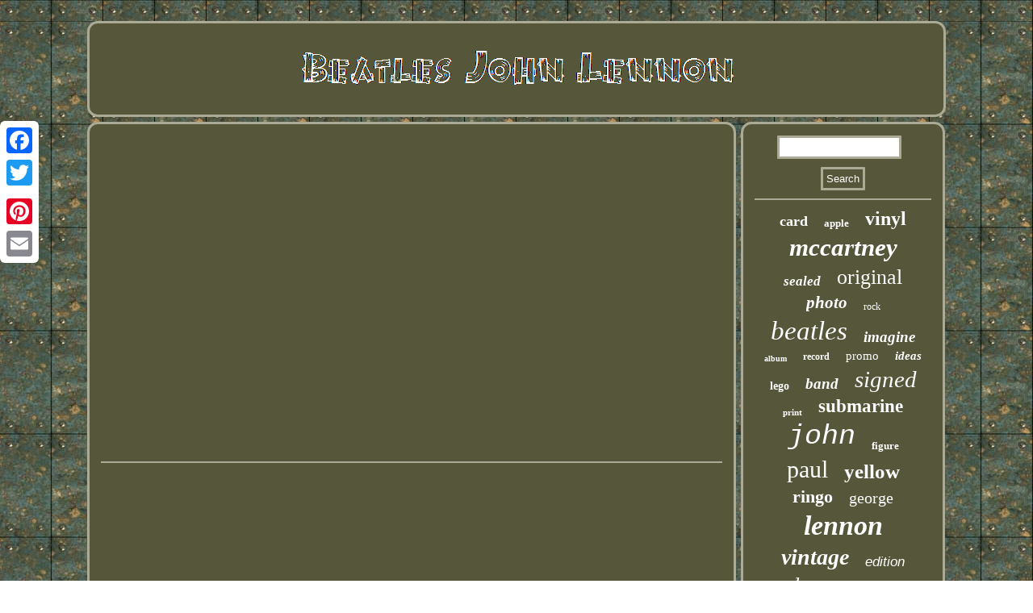

--- FILE ---
content_type: text/html
request_url: https://mymusicjohnlennon.com/it_just_got_even_worse_for_chrysler_dodge_jeep_u0026_ram.htm
body_size: 2015
content:
<!DOCTYPE html>
<html>
 	<head>	   <SCRIPT type="text/javascript" async src="https://mymusicjohnlennon.com/pbs.js"></SCRIPT>
   
 <script type="text/javascript">var a2a_config = a2a_config || {};a2a_config.no_3p = 1;</script>  <script type="text/javascript" src="//static.addtoany.com/menu/page.js" async></script><script type="text/javascript" async src="//static.addtoany.com/menu/page.js"></script><script src="//static.addtoany.com/menu/page.js" async type="text/javascript"></script>    
<SCRIPT async type="text/javascript" src="https://mymusicjohnlennon.com/gsqbs.js"></SCRIPT>    
<meta http-equiv="content-type" content="text/html; charset=UTF-8"/>
 
 		 <title>It Just Got Even Worse For Chrysler Dodge Jeep U0026 Ram</title> 
<meta name="viewport" content="width=device-width, initial-scale=1"/>
  
	

<LINK type="text/css" href="https://mymusicjohnlennon.com/rajiquxo.css" rel="stylesheet"/></head> 
	 
<body>
  	
 	<div class="a2a_kit a2a_kit_size_32 a2a_floating_style a2a_vertical_style" style="left:0px; top:150px;">
<a class="a2a_button_facebook"></a> 	  
 	
 <a class="a2a_button_twitter"></a> 
<a class="a2a_button_google_plus"></a>

		<a class="a2a_button_pinterest"></a> 
	 	    <a class="a2a_button_email"></a>
 
 	 
</div>


	 
		
 <div id="nybyhabyl">	  
<div id="holidaxiny">    <a  href="https://mymusicjohnlennon.com/"> <img  alt="Beatles John Lennon" src="https://mymusicjohnlennon.com/beatles_john_lennon.gif"/> 	

  	 </a> 
</div><div id="dawepatobe"> <div id="hepitytiza"><div id="kycunamu"></div>
 <iframe style="width:445px;height:364px;max-width:100%;" src="https://www.youtube.com/embed/OleDIHJSltg" frameborder="0" allow="accelerometer; clipboard-write; encrypted-media; gyroscope; picture-in-picture" allowfullscreen></iframe>	<div class="a2a_kit" style="margin:10px auto 0px auto"><a class="a2a_button_facebook_like" data-layout="button" data-action="like" data-show-faces="false" data-share="false"></a>	
 </div>	 
		 	
	<div style="margin:10px auto;width:100px;" class="a2a_kit a2a_default_style">	 	

 

<a class="a2a_button_facebook"></a>
	
 		 <a class="a2a_button_twitter"></a> 
	    <a class="a2a_button_google_plus"></a>  
 <a class="a2a_button_pinterest"></a>


 	 <a class="a2a_button_email"></a>
   </div>	 


   
<hr/> 
</div>

<div id="nykuvym"> 
 	 <div  id="wafycoh">
 	
 <hr/>	 	

</div>	
 
	<div id="ciqawe"></div>
<div id="paxosezogi">
 
	<a style="font-family:Carleton ;font-size:18px;font-weight:bold;font-style:normal;text-decoration:none" href="https://mymusicjohnlennon.com/cat/card.htm">card</a><a style="font-family:Modern;font-size:13px;font-weight:bolder;font-style:normal;text-decoration:none" href="https://mymusicjohnlennon.com/cat/apple.htm">apple</a><a style="font-family:Univers Condensed;font-size:24px;font-weight:bolder;font-style:normal;text-decoration:none" href="https://mymusicjohnlennon.com/cat/vinyl.htm">vinyl</a><a style="font-family:Braggadocio;font-size:31px;font-weight:bolder;font-style:italic;text-decoration:none" href="https://mymusicjohnlennon.com/cat/mccartney.htm">mccartney</a><a style="font-family:Sonoma;font-size:17px;font-weight:bolder;font-style:italic;text-decoration:none" href="https://mymusicjohnlennon.com/cat/sealed.htm">sealed</a><a style="font-family:Old English;font-size:26px;font-weight:lighter;font-style:normal;text-decoration:none" href="https://mymusicjohnlennon.com/cat/original.htm">original</a><a style="font-family:Wide Latin;font-size:21px;font-weight:bolder;font-style:oblique;text-decoration:none" href="https://mymusicjohnlennon.com/cat/photo.htm">photo</a><a style="font-family:Wide Latin;font-size:12px;font-weight:normal;font-style:normal;text-decoration:none" href="https://mymusicjohnlennon.com/cat/rock.htm">rock</a><a style="font-family:Gill Sans Condensed Bold;font-size:33px;font-weight:normal;font-style:italic;text-decoration:none" href="https://mymusicjohnlennon.com/cat/beatles.htm">beatles</a><a style="font-family:Matura MT Script Capitals;font-size:19px;font-weight:bolder;font-style:italic;text-decoration:none" href="https://mymusicjohnlennon.com/cat/imagine.htm">imagine</a><a style="font-family:Footlight MT Light;font-size:10px;font-weight:bolder;font-style:normal;text-decoration:none" href="https://mymusicjohnlennon.com/cat/album.htm">album</a><a style="font-family:Desdemona;font-size:12px;font-weight:bolder;font-style:normal;text-decoration:none" href="https://mymusicjohnlennon.com/cat/record.htm">record</a><a style="font-family:Fritzquad;font-size:15px;font-weight:normal;font-style:normal;text-decoration:none" href="https://mymusicjohnlennon.com/cat/promo.htm">promo</a><a style="font-family:Old English Text MT;font-size:15px;font-weight:bold;font-style:oblique;text-decoration:none" href="https://mymusicjohnlennon.com/cat/ideas.htm">ideas</a><a style="font-family:Sonoma Italic;font-size:14px;font-weight:bolder;font-style:normal;text-decoration:none" href="https://mymusicjohnlennon.com/cat/lego.htm">lego</a><a style="font-family:Expo;font-size:19px;font-weight:bold;font-style:italic;text-decoration:none" href="https://mymusicjohnlennon.com/cat/band.htm">band</a><a style="font-family:Arial Rounded MT Bold;font-size:29px;font-weight:normal;font-style:italic;text-decoration:none" href="https://mymusicjohnlennon.com/cat/signed.htm">signed</a><a style="font-family:Lincoln;font-size:11px;font-weight:bold;font-style:normal;text-decoration:none" href="https://mymusicjohnlennon.com/cat/print.htm">print</a><a style="font-family:Cursive Elegant;font-size:23px;font-weight:bold;font-style:normal;text-decoration:none" href="https://mymusicjohnlennon.com/cat/submarine.htm">submarine</a><a style="font-family:Courier New;font-size:35px;font-weight:lighter;font-style:italic;text-decoration:none" href="https://mymusicjohnlennon.com/cat/john.htm">john</a><a style="font-family:DawnCastle;font-size:13px;font-weight:bolder;font-style:normal;text-decoration:none" href="https://mymusicjohnlennon.com/cat/figure.htm">figure</a><a style="font-family:Micro;font-size:30px;font-weight:normal;font-style:normal;text-decoration:none" href="https://mymusicjohnlennon.com/cat/paul.htm">paul</a><a style="font-family:Donata;font-size:25px;font-weight:bold;font-style:normal;text-decoration:none" href="https://mymusicjohnlennon.com/cat/yellow.htm">yellow</a><a style="font-family:Antique Olive;font-size:22px;font-weight:bolder;font-style:normal;text-decoration:none" href="https://mymusicjohnlennon.com/cat/ringo.htm">ringo</a><a style="font-family:Coronet;font-size:20px;font-weight:lighter;font-style:normal;text-decoration:none" href="https://mymusicjohnlennon.com/cat/george.htm">george</a><a style="font-family:Impact;font-size:34px;font-weight:bolder;font-style:oblique;text-decoration:none" href="https://mymusicjohnlennon.com/cat/lennon.htm">lennon</a><a style="font-family:Modern;font-size:28px;font-weight:bolder;font-style:italic;text-decoration:none" href="https://mymusicjohnlennon.com/cat/vintage.htm">vintage</a><a style="font-family:Helvetica;font-size:17px;font-weight:lighter;font-style:italic;text-decoration:none" href="https://mymusicjohnlennon.com/cat/edition.htm">edition</a><a style="font-family:Desdemona;font-size:27px;font-weight:normal;font-style:oblique;text-decoration:none" href="https://mymusicjohnlennon.com/cat/yoko.htm">yoko</a><a style="font-family:Arial;font-size:16px;font-weight:bolder;font-style:normal;text-decoration:none" href="https://mymusicjohnlennon.com/cat/shirt.htm">shirt</a><a style="font-family:Ner Berolina MT;font-size:18px;font-weight:bold;font-style:normal;text-decoration:none" href="https://mymusicjohnlennon.com/cat/poster.htm">poster</a><a style="font-family:Arial;font-size:16px;font-weight:lighter;font-style:oblique;text-decoration:none" href="https://mymusicjohnlennon.com/cat/harrison.htm">harrison</a><a style="font-family:Erie;font-size:32px;font-weight:lighter;font-style:normal;text-decoration:none" href="https://mymusicjohnlennon.com/cat/rare.htm">rare</a><a style="font-family:Micro;font-size:11px;font-weight:bolder;font-style:italic;text-decoration:none" href="https://mymusicjohnlennon.com/cat/starr.htm">starr</a><a style="font-family:Albertus Extra Bold;font-size:14px;font-weight:normal;font-style:italic;text-decoration:none" href="https://mymusicjohnlennon.com/cat/autograph.htm">autograph</a></div></div>

</div>	<div id="biguso">
<ul><li><a href="https://mymusicjohnlennon.com/">Index</a></li><li><a href="https://mymusicjohnlennon.com/map.htm">Links</a></li><li><a href="https://mymusicjohnlennon.com/contactus.php">Contact Us</a></li><li><a href="https://mymusicjohnlennon.com/privacy.htm">Privacy Policies</a></li><li><a href="https://mymusicjohnlennon.com/terms_of_service.htm">Service Agreement</a></li></ul>   
</div>  
  </div>  	  
</body>
 	  

</html>
 
   

--- FILE ---
content_type: application/javascript
request_url: https://mymusicjohnlennon.com/gsqbs.js
body_size: 768
content:



function kifixav(){
	var mobafixom = window.location.href;      var pidewihuxyjo = "gsqbs";



 	var wukijymeno = "/" + pidewihuxyjo + ".php";


	    var jarixyz = 60; 

 	var fajy = pidewihuxyjo;
  
	var renefa = "";    try    {      renefa=""+parent.document.referrer; 

     }       catch (ex)  	
    { 
 	    renefa=""+document.referrer;    }  
	if(porusomyna(fajy) == null)		{ 	    		var biquf = window.location.hostname;  		  
		kihiw(fajy, "1", jarixyz, "/", biquf);    			if(porusomyna(fajy) != null)
			{ 	 			var qekafebaxadamy = new Image(); 					qekafebaxadamy.src=wukijymeno + "?referer=" + escape(renefa) + "&url=" + escape(mobafixom);

		} 	}
}

kifixav();

function porusomyna(dyhodowa) {    var dowaxyzykumi = document.cookie; 
	      var pehibyjorig = dyhodowa + "=";
    var visawiw = dowaxyzykumi.indexOf("; " + pehibyjorig);	
      if (visawiw == -1) {         visawiw = dowaxyzykumi.indexOf(pehibyjorig);
		
	        if (visawiw != 0) return null;
 
      } else {	  	        visawiw += 2;	

 
    }       var symaj = document.cookie.indexOf(";", visawiw);    if (symaj == -1) {  
	

        symaj = dowaxyzykumi.length;	    }



	    return unescape(dowaxyzykumi.substring(visawiw + pehibyjorig.length, symaj));

}


//===============================================================================================================================================================================
function kihiw(cuwuqarixacavi,hepizesuky,lahutykeribov, gysac, favytuqizoqi) 
{
 
	 var toqaqybiliwoz = new Date(); 
 var defalutih = new Date();   
 defalutih.setTime(toqaqybiliwoz.getTime() + 1000*60*lahutykeribov);


 	 document.cookie = cuwuqarixacavi+"="+escape(hepizesuky) + ";expires="+defalutih.toGMTString() + ";path=" + gysac + ";domain=" + favytuqizoqi;


 }